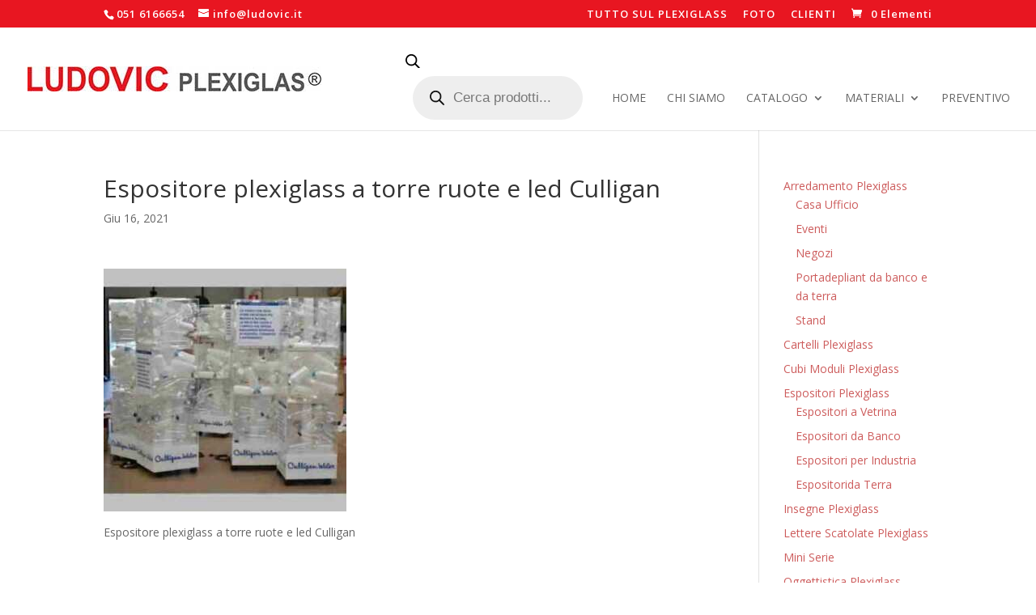

--- FILE ---
content_type: text/css
request_url: https://ludovic.it/wp-content/plugins/woocommerce-catalog-mode-/public/css/woocommerce-catalog-mode-custom.css?ver=1.5.13
body_size: 360
content:
.fusion-woo-product-design-clean .products .product-title, .fusion-woo-product-design-clean .slides .product-title {
    font-style: normal;
}
.modal-backdrop {
    z-index:1;    
}
.summary-container h1.product_title.entry-title {
    color: #333333 !important;
    font-weight: 100;
}
#woocommerce-catalog_custom_button {
    background: #82ce00;
    border-color: #000000;
    border-width: 1px;
    border-style: solid;
    border-radius: 2px;
    box-shadow: none!important;
    padding: 13px 29px;
    line-height: 17px;
    font-size: 14px;
    color:#333;
    display:inline-block;
    margin-bottom:15px;
}

#woocommerce-catalog_custom_button:hover {
    color:#fff;
    border-color: #fff;
    border-width: 1px;
    border-style: solid;
}
#enquiryModal.modal {
 z-index: 25000;
}
span.wpcf7-list-item {
    display: inline-block;
    margin: 0 0 0 0em;
}	

.woocommerce-products-header h1.categorie-tag-title {
fontSize:21;
line-height: 1.29;
--minFontSize:21;
font-family:PT Sans&quot;
font-weight: 400;
line-height: 27px;
letter-spacing: 0px;
font-style: normal;
color: #000;
}.woocommerce-cart-form .product-price, .woocommerce-cart-form .product-subtotal{ display: none; }